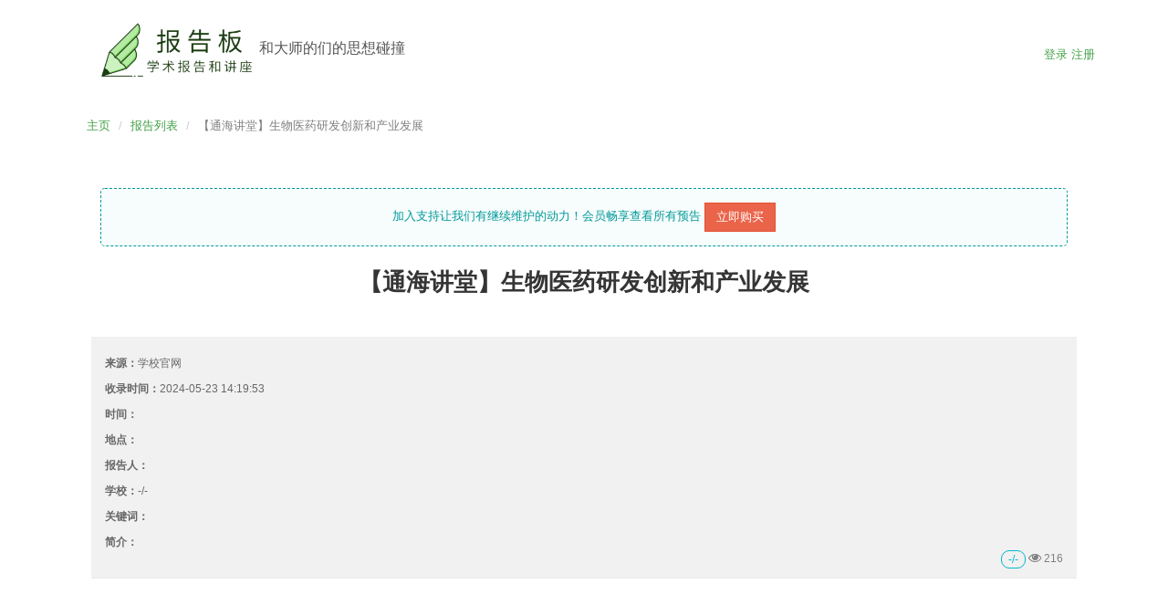

--- FILE ---
content_type: text/html;charset=utf-8
request_url: http://baogaoban.com/index/detail/664526d858a902ca697a4bfa0b32fee2
body_size: 4920
content:
<!DOCTYPE html>
<html lang="en">
<head>
    <meta charset="UTF-8">
    <meta name="viewport" content="width=device-width, initial-scale=1.0">
    <link rel="stylesheet" href="/assets/zui/css/zui.min.css">
    <link rel="stylesheet" href="/assets/zui/css/zui-theme.css">
    <link rel="stylesheet" href="/assets/css/main.css">
    <!-- ZUI Javascript 依赖 jQuery -->
    <script src="/assets/js/jquery.js"></script>
    <!-- ZUI 标准版压缩后的 JavaScript 文件 -->
    <script src="/assets/zui/js/zui.min.js"></script>
    <title>报告板 学术报告和讲座预告</title>
    <meta name="keywords" content="学术报告,学术预告,讲座预告,讲座报告,学术讲座,高校讲座">
    <meta name="description" content="学术报告板是国内顶尖高校学术讲座预告网，在这里可以查看最先的学术讲座和预告信息，覆盖国内985、211高校，覆盖面广，信息及时，为您提供最优价值讲座预告信息。">
    <script>
      var _hmt = _hmt || [];
      (function() {
        var hm = document.createElement("script");
        hm.src = "https://hm.baidu.com/hm.js?7d85f82ac27081f74b1aa555093b9d3d";
        var s = document.getElementsByTagName("script")[0];
        s.parentNode.insertBefore(hm, s);
      })();
    </script>
</head>
<body>
<div class="container-fixed">
    <div class="container tp-header">
        <div class="header-container">
    <a href="/" class="">
        <span><img class="logo" src="/assets/images/logo.jpg" alt="学术报告板"></span>
    </a>
    <span class="sub-title">和大师的们的思想碰撞</span>
    <span class="pull-right right-btn-container">
    
        <span class="btn-link"><a href="/app/user/login">登录</a></span>
        <span class="btn-link"><a href="/app/user/register">注册</a></span>

        </span>

</div>



    </div>
    <div class="container tp-body">
        <ol class="breadcrumb">
    <li><a href="/">主页</a></li>
    <li><a href="/index/items">报告列表</a></li>
    <li class="active">【通海讲堂】生物医药研发创新和产业发展</li>
</ol>
<article class="article">
    <header>
                <div class="not-vip-ad">
            <span>加入支持让我们有继续维护的动力！会员畅享查看所有预告 </span>
            <a href="/app/user_membership/index/subscribe" class="btn btn-danger btn-group-sm">立即购买</a>
        </div>
                <h1 class="text-center">【通海讲堂】生物医药研发创新和产业发展</h1>
        <br>
        <dl class="dl-inline">
            <dt>来源：</dt><dd>学校官网</dd>
            <br>
            <dt>收录时间：</dt><dd>2024-05-23 14:19:53</dd>
            <br>
            <dt>时间：</dt><dd></dd>
            <br>
            <dt>地点：</dt><dd></dd>
            <br>
            <dt>报告人：</dt><dd></dd><br>
            <dt>学校：</dt><dd>-/-</dd><br>
            <dt>关键词：</dt><dd></dd><br>
            <dt>简介：</dt><dd></dd><br>
            <dt></dt>
            <dd class="pull-right">
                <span class="label label-outline label-badge label-info">-/-</span>
                <span class="text-gray"><i class="icon-eye-open"></i> 216</span></dd>
        </dl>
    </header>
<!--    简介-->
    <section class="content" style="white-space: pre-line;">
<!--        &lt;div class=&quot;infobox&quot;&gt;
      &lt;div class=&quot;article&quot; frag=&quot;窗口3&quot; portletmode=&quot;simpleArticleAttri&quot;&gt;
        &lt;p class=&quot;arti_metas&quot;&gt;&lt;/p&gt;

          &lt;div class=&quot;field&quot;&gt;
            &lt;div class=&quot;kzzd1&quot;&gt;报告题目：&lt;span class=&quot;kzzda&quot;&gt;【通海讲堂】生物医药研发创新和产业发展&lt;/span&gt;&lt;/div&gt;
            &lt;div class=&quot;kzzd1&quot;&gt;开始时间：&lt;span class=&quot;kzzda newfield&quot;&gt;&lt;/span&gt;&lt;span class=&quot;kzzda oldfield&quot;&gt;2024-04-16 14:00:00&lt;/span&gt;&lt;/div&gt;
            &lt;div class=&quot;kzzd1&quot;&gt;报告地点：&lt;span class=&quot;kzzdb newfield&quot;&gt;奉贤校区敬贤堂&lt;/span&gt;&lt;span class=&quot;kzzdb oldfield&quot;&gt;&lt;/span&gt;&lt;/div&gt;
            &lt;div class=&quot;kzzd1&quot;&gt;报  告  人：&lt;span class=&quot;kzzdc newfield&quot;&gt;中科院上海药物所 陈凯先 院士&lt;/span&gt;&lt;span class=&quot;kzzdc oldfield&quot;&gt;&lt;/span&gt;&lt;/div&gt;
            &lt;div class=&quot;kzzd1&quot;&gt;主办单位：&lt;span class=&quot;kzzdc newfield&quot;&gt;校办、教务处、学工部​​&lt;/span&gt;&lt;span class=&quot;kzzdc oldfield&quot;&gt;2024-04-16 14:00:00&lt;/span&gt;&lt;/div&gt;
            &lt;div class=&quot;kzzd1&quot;&gt;备注：&lt;span class=&quot;kzzdc newfield&quot;&gt;药学院承办第110期通海讲堂‍&lt;/span&gt;&lt;/div&gt;
            &lt;div class=&quot;kzzd1&quot;&gt;&lt;/div&gt;
          &lt;/div&gt;
        
      &lt;/div&gt;
      &lt;div class=&quot;dz&quot; frag=&quot;窗口4&quot;&gt;
        &lt;div class=&quot;wp_approve&quot; siteartid=&quot;547805&quot;&gt;
&lt;span class=&quot;praise&quot; title=&quot;赞&quot;&gt;
(&lt;span class=&quot;times&quot;&gt;0&lt;/span&gt;)
&lt;/span&gt;&lt;/div&gt;
&lt;script&gt;$(document).ready(function() {$(&#039;.wp_approve&#039;).artApprove({dataURL: &#039;/_web/_cms/folder/api/articleComment/edit0.rst?_p=YXM9NCZ0PTcmZD02NiZwPTMmZj0xNzEmYT0xNzkzODcmbT1TTiZ8Ym5uQ29sdW1uVmlydHVhbE5hbWU9anpiZyY_&#039;, praiseUrl: &#039;/_web/_cms/folder/api/praiseArticle/0.rst?_p=YXM9NCZ0PTcmZD02NiZwPTMmZj0xNzEmYT0xNzkzODcmbT1TTiZ8Ym5uQ29sdW1uVmlydHVhbE5hbWU9anpiZyY_&#039;, stepUrl: &#039;/_web/_cms/folder/api/stepArticle/0.rst?_p=YXM9NCZ0PTcmZD02NiZwPTMmZj0xNzEmYT0xNzkzODcmbT1TTiZ8Ym5uQ29sdW1uVmlydHVhbE5hbWU9anpiZyY_&#039;});});&lt;/script&gt;
      &lt;/div&gt;
      &lt;div class=&quot;baside Zebra_Pin&quot; id=&quot;list_pages&quot;&gt;
        &lt;div class=&quot;con tu_link&quot;&gt;
          &lt;ul class=&quot;news_list&quot;&gt;
            &lt;li class=&quot;news i1&quot; frag=&quot;窗口8&quot; portletmode=&quot;simpleArticleAttri&quot;&gt; &lt;a class=&quot;iconcon i1&quot; href=&quot;javascript:;&quot;&gt; &lt;span class=&quot;icon&quot;&gt;&lt;/span&gt; &lt;span tip=&quot;&quot;&gt;&lt;span class=&quot;WP_VisitCount&quot; url=&quot;/_visitcountdisplay?siteId=4&amp;amp;type=3&amp;amp;articleId=179387&quot;&gt;10&lt;/span&gt;&lt;/span&gt;&lt;/a&gt; &lt;/li&gt;
            &lt;li class=&quot;news i2 wp_approve&quot;&gt; &lt;a class=&quot;iconcon i2 praise&quot; href=&quot;javascript:;&quot;&gt; &lt;span class=&quot;icon &quot;&gt;&lt;/span&gt; &lt;span class=&quot;times&quot;&gt;0&lt;/span&gt; &lt;/a&gt; &lt;/li&gt;
            &lt;li class=&quot;news i3 &quot; frag=&quot;窗口9&quot; portletmode=&quot;simpleArticleAttri&quot;&gt; &lt;a class=&quot;iconcon i3 bshare-more&quot;&gt; &lt;span class=&quot;icon&quot;&gt;&lt;/span&gt; &lt;span&gt;分享&lt;/span&gt; &lt;/a&gt; &lt;span id=&quot;share_list&quot; class=&quot;share-box&quot; data-id=&quot;{栏目ID}&quot; data-title=&quot;{栏目ID}&quot; data-summary=&quot;&quot; data-pic=&quot;&quot; data-url=&quot;/2024/0409/c171a179387/page.htm&quot; style=&quot;display: none;&quot;&gt; &lt;span class=&quot;share-title&quot;&gt;分享到&lt;/span&gt;
              &lt;div id=&quot;bdshare&quot;&gt;
                        &lt;div class=&quot;bdsharebuttonbox&quot;&gt;
                            &lt;a href=&quot;javascript:void(0)&quot; class=&quot;bds_tsina&quot; data-cmd=&quot;tsina&quot; title=&quot;分享到新浪微博&quot; style=&quot; float:left; margin-left:45px !important;&quot;&gt;&lt;/a&gt;&lt;a href=&quot;javascript:void(0)&quot; class=&quot;bds_weixin&quot; data-cmd=&quot;weixin&quot; title=&quot;分享到微信&quot; style=&quot; float: right; margin-right:20px !important;&quot;&gt;&lt;/a&gt;
                        &lt;/div&gt;
                         &lt;script&gt;
window._bd_share_config = {
	&quot;sitePath&quot;: &quot;/_upload/tpl/00/07/7/template7&quot;,		//填写当前模板的路径相对
	&quot;common&quot;: {
		&quot;bdSnsKey&quot;: {},
		&quot;bdText&quot;: &quot;&quot;,
		&quot;bdMini&quot;: &quot;2&quot;,
		&quot;bdComment&quot; : &quot;&quot;,
		&quot;bdDesc&quot;: &quot;&quot;,
		&quot;bdMiniList&quot;: false,
		&quot;bdPic&quot;: &quot;&quot;,
		&quot;bdStyle&quot;: &quot;1&quot;,
		&quot;bdSize&quot;: &quot;24&quot;,
		&quot;bdSign&quot;: &quot;on&quot;,
		&quot;bdUrl&quot; : &quot;&quot;
	},
	&quot;share&quot;: {},
	&quot;slide&quot;: {},
	&quot;image&quot;: {
		&quot;viewList&quot;: [&quot;qzone&quot;, &quot;tsina&quot;, &quot;weixin&quot;, &quot;tqq&quot;, &quot;renren&quot;, &quot;douban&quot;],
		&quot;viewText&quot;: &quot;分享到：&quot;,
		&quot;viewSize&quot;: &quot;24&quot;
	},
	&quot;selectShare&quot;: {
		&quot;bdContainerClass&quot;: null,
		&quot;bdSelectMiniList&quot;: [&quot;qzone&quot;, &quot;tsina&quot;, &quot;weixin&quot;, &quot;tqq&quot;, &quot;renren&quot;, &quot;douban&quot;]
	}
};
with(document) 0[(getElementsByTagName(&#039;head&#039;)[0] || body).appendChild(createElement(&#039;script&#039;)).src = window._bd_share_config.sitePath + &#039;/static/api/js/share.js?v=89860593.js?cdnversion=&#039; + ~(-new Date() / 36e5)];
&lt;/script&gt;
                    &lt;/div&gt;
              &lt;/span&gt; &lt;/li&gt;
          &lt;/ul&gt;
        &lt;/div&gt;
      &lt;/div&gt;
    &lt;/div&gt;-->
        <div class="FadeOutDivFrame">
                            报告题目：【通海讲堂】生物医药研发创新和产业发展
            开始时间：2024-04-16 14:00:00
            报告地点：奉贤校区敬贤堂
            报  告  人：中科院上海药物所 陈凯先 院士
            主办单位：校办、教务处、学工部​​2024-04-16 14:00:00
            备注：药学院承办第110期通海讲堂‍
            
          
        
      
      
        

(0)

$(document).ready(function() {$(&#039;.wp_approve&#039;).artApprove({dataURL: &#039;/_web/_cms/folder/api/articleComment/edit0.rst?_p=YXM9NCZ0PTcmZD02NiZwPTMmZj0xNzEmYT0xNzkzODcmbT1TTiZ8Ym5uQ29sdW1uVmlydHVhbE5hbWU9anpiZyY_&#039;, praiseUrl: &#039;/_web/_cms/folder/api/praiseArticle/0.rst?_p=YXM9NCZ0PTcmZD02NiZwPTMmZj0xNzEmYT0xNzkzODcmbT1TTiZ8Ym5uQ29sdW1uVmlydHVhbE5hbWU9anpiZyY_&#039;, stepUrl: &#039;/_web/_cms/folder/api/stepArticle/0.rst?_p=YXM9NCZ0PTcmZD02NiZwPTMmZj0xNzEmYT0xNzkzODcmbT1TTiZ8Ym5uQ29sdW1uVmlydHVhbE5hbWU9anpiZyY_&#039;});});
      
      
        
          
               10 
               0  
               分享   分享到
              
                        
                            
                        
                         
window._bd_share_config = {
	&quot;sitePath&quot;: &quot;/_upload/tpl/00/07/7/template7&quot;,		//填写当前模板的路径相对
	&quot;common&quot;: {
		&quot;bdSnsKey&quot;: {},
		&quot;bdText&quot;: &quot;&quot;,
		&quot;bdMini&quot;: &quot;2&quot;,
		&quot;bdComment&quot; : &quot;&quot;,
		&quot;bdDesc&quot;: &quot;&quot;,
		&quot;bdMiniList&quot;: false,
		&quot;bdPic&quot;: &quot;&quot;,
		&quot;bdStyle&quot;: &quot;1&quot;,
		&quot;bdSize&quot;: &quot;24&quot;,
		&quot;bdSign&quot;: &quot;on&quot;,
		&quot;bdUrl&quot; : &quot;&quot;
	},
	&quot;share&quot;: {},
	&quot;slide&quot;: {},
	&quot;image&quot;: {
		&quot;viewList&quot;: [&quot;qzone&quot;, &quot;tsina&quot;, &quot;weixin&quot;, &quot;tqq&quot;, &quot;renren&quot;, &quot;douban&quot;],
		&quot;viewText&quot;: &quot;分享到：&quot;,
		&quot;viewSize&quot;: &quot;24&quot;
	},
	&quot;selectShare&quot;: {
		&quot;bdContainerClass&quot;: null,
		&quot;bdSelectMiniList&quot;: [&quot;qzone&quot;, &quot;tsina&quot;, &quot;weixin&quot;, &quot;tqq&quot;, &quot;renren&quot;, &quot;douban&quot;]
	}
};
with(document) 0[(getElementsByTagName(&#039;head&#039;)[0] || body).appendChild(createElement(&#039;script&#039;)).src = window._bd_share_config.sitePath + &#039;/static/api/js/share.js?v=89860593.js?cdnversion=&#039; + ~(-new Date() / 36e5)];
                    </div>
            </section>

    <footer>
        <p class="pull-right"><a href="/index/items">更多讲座报告</a></p>

        <div class="detail-notice">
            <span class="btn btn-primary"><i class="icon icon-inbox"></i> 邮件提醒</span>
            <span class="btn btn-primary"><i class="icon icon-mobile"></i> 短信提醒</span>
        </div>
        <p class="text-important">本文节选自学校官网，仅提供聚合查看，所有立场、观点等不代表本站立场。</p>
        <ul class="pager pager-justify">
<!--            <li class="btn btn-link"><a target="_blank" href="https://zh.wikipedia.org/wiki/Category:HTML"><i class="icon-arrow-left"></i> 上一篇</a></li>-->
<!--            <li class="next btn-link disabled"><a target="_blank" href="https://zh.wikipedia.org/wiki/Category:W3C%E6%A0%87%E5%87%86">下一篇 <i class="icon-arrow-right"></i></a></li>-->
        </ul>
    </footer>
</article>
<style>
    .not-vip-ad{
        margin: 10px;
        padding: 15px;
        text-align: center;
        background-color: rgba(0, 153, 153, 0.03);
        border: 1px dashed #009999;
        border-radius: 5px;
        /*color: #f9f9f9;*/
        color: #009999;
    }
    .FadeOutFrame {
        /*width: 320px;*/
        /*height: 180px;*/
        background-color: #009999;
        border: 1px dashed #009999;
        opacity: 1;
    }
    .FadeOutFrame.fadeout{
        -webkit-transition: all 2.5s;
        -moz-transition: all 2.5s;
        -ms-transition: all 2.5s;
        -o-transition: all 2.5s;
        transition: all 2.5s;
        opacity: 0;
    }
    .dl-inline dt{
        margin-top: 10px;
    }
</style>


    </div>
    <div class="container tp-footer">
        
        <div class="modal fade" id="contactMeModal">
            <div class="modal-dialog">
                <div class="modal-content">
                    <div class="modal-header">
                        <button type="button" class="close" data-dismiss="modal"><span aria-hidden="true">×</span><span class="sr-only">关闭</span></button>
                        <h4 class="modal-title">请添加微信沟通</h4>
                    </div>
                    <div class="modal-body">
                        <p>① 本网站为公益性网站，赞助用户可无限访问，游客每天5篇浏览量，数据来源于公开数据。</p>
                        <p>② 提供IT咨询服务，如果有需求可微信联系。</p>
                        <p class="text-center"><img src="/assets/images/wechat.png" width="200" height="200"></p>
                    </div>
                    <div class="modal-footer">
                    </div>
                </div>
            </div>
        </div>


        <div class="">
            <div class="pull-left">
                <span class="btn btn-link" data-toggle="modal" data-target="#contactMeModal">问题建议</span>
                <span class="btn btn-link" data-toggle="modal" data-target="#contactMeModal">合作交流</span>
                <span class="text-gray">&copy; Copyright 2023 BY </span><a href="http://www.baogaoban.com/">报告板</a>

            </div>
            <div class="pull-right">
                <span>bilibili官方号<a class="btn btn-link" target="_blank" href="https://space.bilibili.com/600331470">学术报告和讲座</a></span>
                <span class="wechat-mp">
                    <span>微信公众号</span>
                    <img src="/assets/images/wechat-mp.png">
                </span>
            </div>
        </div>
        <div class="text-center">
            <a href="https://beian.miit.gov.cn/" target="_blank">鲁ICP备19020595号-1</a>
            <br>
            <br>
        </div>
            </div>
</div>
</body>
</html>


--- FILE ---
content_type: text/css
request_url: http://baogaoban.com/assets/zui/css/zui-theme.css
body_size: 5249
content:
/*!
 * ZUI user custom theme for - v1.10.0 - 2023-10-20
 * http://openzui.com
 * GitHub: https://github.com/easysoft/zui.git 
 * Copyright (c) 2023 cnezsoft.com; Licensed MIT
 */

a {
  color: #43a047;
}
a:hover,
a:focus {
  color: #2c6a2f;
}
.btn {
  border-radius: 0;
  color: #353535;
  background-color: #f2f2f2;
  border-color: #bfbfbf;
}
.btn:hover,
.btn:focus,
.btn:active,
.btn.active,
.open .dropdown-toggle.btn {
  color: #353535;
  background-color: #dedede;
  border-color: #a1a1a1;
  box-shadow: 0 2px 1px rgba(0, 0, 0, 0.1);
}
.btn:active,
.btn.active,
.open .dropdown-toggle.btn {
  background-image: none;
  background-color: #cccccc;
  border-color: #a6a6a6;
  box-shadow: inset 0 4px 6px rgba(0, 0, 0, 0.15);
}
.btn.disabled,
.btn[disabled],
fieldset[disabled] .btn,
.btn.disabled:hover,
.btn[disabled]:hover,
fieldset[disabled] .btn:hover,
.btn.disabled:focus,
.btn[disabled]:focus,
fieldset[disabled] .btn:focus,
.btn.disabled:active,
.btn[disabled]:active,
fieldset[disabled] .btn:active,
.btn.disabled.active,
.btn[disabled].active,
fieldset[disabled] .btn.active {
  background-color: #f2f2f2;
  border-color: #bfbfbf;
}
.btn:hover,
.btn:focus,
.btn:active,
.btn.active,
.open .dropdown-toggle.btn {
  color: #353535;
  background-color: #dedede;
  border-color: #a1a1a1;
  box-shadow: 0 2px 1px rgba(0, 0, 0, 0.1);
}
.btn:active,
.btn.active,
.open .dropdown-toggle.btn {
  background-image: none;
  background-color: #cccccc;
  border-color: #a6a6a6;
  box-shadow: inset 0 4px 6px rgba(0, 0, 0, 0.15);
}
.btn.disabled,
.btn[disabled],
fieldset[disabled] .btn,
.btn.disabled:hover,
.btn[disabled]:hover,
fieldset[disabled] .btn:hover,
.btn.disabled:focus,
.btn[disabled]:focus,
fieldset[disabled] .btn:focus,
.btn.disabled:active,
.btn[disabled]:active,
fieldset[disabled] .btn:active,
.btn.disabled.active,
.btn[disabled].active,
fieldset[disabled] .btn.active {
  background-color: #f2f2f2;
  border-color: #bfbfbf;
}
.btn-primary {
  color: #fff;
  background-color: #4caf50;
  border-color: #449d48;
}
.btn-primary:hover,
.btn-primary:focus,
.btn-primary:active,
.btn-primary.active,
.open .dropdown-toggle.btn-primary {
  color: #fff;
  background-color: #409343;
  border-color: #327334;
  box-shadow: 0 2px 1px rgba(0, 0, 0, 0.1);
}
.btn-primary:active,
.btn-primary.active,
.open .dropdown-toggle.btn-primary {
  background-image: none;
  background-color: #357a38;
  border-color: #357a38;
  box-shadow: inset 0 4px 6px rgba(0, 0, 0, 0.15);
}
.btn-primary.disabled,
.btn-primary[disabled],
fieldset[disabled] .btn-primary,
.btn-primary.disabled:hover,
.btn-primary[disabled]:hover,
fieldset[disabled] .btn-primary:hover,
.btn-primary.disabled:focus,
.btn-primary[disabled]:focus,
fieldset[disabled] .btn-primary:focus,
.btn-primary.disabled:active,
.btn-primary[disabled]:active,
fieldset[disabled] .btn-primary:active,
.btn-primary.disabled.active,
.btn-primary[disabled].active,
fieldset[disabled] .btn-primary.active {
  background-color: #4caf50;
  border-color: #449d48;
}
.btn-primary:hover,
.btn-primary:focus,
.btn-primary:active,
.btn-primary.active,
.open .dropdown-toggle.btn-primary {
  color: #fff;
  background-color: #409343;
  border-color: #327334;
  box-shadow: 0 2px 1px rgba(0, 0, 0, 0.1);
}
.btn-primary:active,
.btn-primary.active,
.open .dropdown-toggle.btn-primary {
  background-image: none;
  background-color: #357a38;
  border-color: #357a38;
  box-shadow: inset 0 4px 6px rgba(0, 0, 0, 0.15);
}
.btn-primary.disabled,
.btn-primary[disabled],
fieldset[disabled] .btn-primary,
.btn-primary.disabled:hover,
.btn-primary[disabled]:hover,
fieldset[disabled] .btn-primary:hover,
.btn-primary.disabled:focus,
.btn-primary[disabled]:focus,
fieldset[disabled] .btn-primary:focus,
.btn-primary.disabled:active,
.btn-primary[disabled]:active,
fieldset[disabled] .btn-primary:active,
.btn-primary.disabled.active,
.btn-primary[disabled].active,
fieldset[disabled] .btn-primary.active {
  background-color: #4caf50;
  border-color: #449d48;
}
.btn-warning {
  color: #fff;
  background-color: #f1a325;
  border-color: #ed980f;
}
.btn-warning:hover,
.btn-warning:focus,
.btn-warning:active,
.btn-warning.active,
.open .dropdown-toggle.btn-warning {
  color: #fff;
  background-color: #df8f0e;
  border-color: #b4730c;
  box-shadow: 0 2px 1px rgba(0, 0, 0, 0.1);
}
.btn-warning:active,
.btn-warning.active,
.open .dropdown-toggle.btn-warning {
  background-image: none;
  background-color: #bd7a0c;
  border-color: #bd7a0c;
  box-shadow: inset 0 4px 6px rgba(0, 0, 0, 0.15);
}
.btn-warning.disabled,
.btn-warning[disabled],
fieldset[disabled] .btn-warning,
.btn-warning.disabled:hover,
.btn-warning[disabled]:hover,
fieldset[disabled] .btn-warning:hover,
.btn-warning.disabled:focus,
.btn-warning[disabled]:focus,
fieldset[disabled] .btn-warning:focus,
.btn-warning.disabled:active,
.btn-warning[disabled]:active,
fieldset[disabled] .btn-warning:active,
.btn-warning.disabled.active,
.btn-warning[disabled].active,
fieldset[disabled] .btn-warning.active {
  background-color: #f1a325;
  border-color: #ed980f;
}
.btn-warning:hover,
.btn-warning:focus,
.btn-warning:active,
.btn-warning.active,
.open .dropdown-toggle.btn-warning {
  color: #fff;
  background-color: #df8f0e;
  border-color: #b4730c;
  box-shadow: 0 2px 1px rgba(0, 0, 0, 0.1);
}
.btn-warning:active,
.btn-warning.active,
.open .dropdown-toggle.btn-warning {
  background-image: none;
  background-color: #bd7a0c;
  border-color: #bd7a0c;
  box-shadow: inset 0 4px 6px rgba(0, 0, 0, 0.15);
}
.btn-warning.disabled,
.btn-warning[disabled],
fieldset[disabled] .btn-warning,
.btn-warning.disabled:hover,
.btn-warning[disabled]:hover,
fieldset[disabled] .btn-warning:hover,
.btn-warning.disabled:focus,
.btn-warning[disabled]:focus,
fieldset[disabled] .btn-warning:focus,
.btn-warning.disabled:active,
.btn-warning[disabled]:active,
fieldset[disabled] .btn-warning:active,
.btn-warning.disabled.active,
.btn-warning[disabled].active,
fieldset[disabled] .btn-warning.active {
  background-color: #f1a325;
  border-color: #ed980f;
}
.btn-danger {
  color: #fff;
  background-color: #ea644a;
  border-color: #e75033;
}
.btn-danger:hover,
.btn-danger:focus,
.btn-danger:active,
.btn-danger.active,
.open .dropdown-toggle.btn-danger {
  color: #fff;
  background-color: #e64525;
  border-color: #c63317;
  box-shadow: 0 2px 1px rgba(0, 0, 0, 0.1);
}
.btn-danger:active,
.btn-danger.active,
.open .dropdown-toggle.btn-danger {
  background-image: none;
  background-color: #cf3618;
  border-color: #cf3618;
  box-shadow: inset 0 4px 6px rgba(0, 0, 0, 0.15);
}
.btn-danger.disabled,
.btn-danger[disabled],
fieldset[disabled] .btn-danger,
.btn-danger.disabled:hover,
.btn-danger[disabled]:hover,
fieldset[disabled] .btn-danger:hover,
.btn-danger.disabled:focus,
.btn-danger[disabled]:focus,
fieldset[disabled] .btn-danger:focus,
.btn-danger.disabled:active,
.btn-danger[disabled]:active,
fieldset[disabled] .btn-danger:active,
.btn-danger.disabled.active,
.btn-danger[disabled].active,
fieldset[disabled] .btn-danger.active {
  background-color: #ea644a;
  border-color: #e75033;
}
.btn-danger:hover,
.btn-danger:focus,
.btn-danger:active,
.btn-danger.active,
.open .dropdown-toggle.btn-danger {
  color: #fff;
  background-color: #e64525;
  border-color: #c63317;
  box-shadow: 0 2px 1px rgba(0, 0, 0, 0.1);
}
.btn-danger:active,
.btn-danger.active,
.open .dropdown-toggle.btn-danger {
  background-image: none;
  background-color: #cf3618;
  border-color: #cf3618;
  box-shadow: inset 0 4px 6px rgba(0, 0, 0, 0.15);
}
.btn-danger.disabled,
.btn-danger[disabled],
fieldset[disabled] .btn-danger,
.btn-danger.disabled:hover,
.btn-danger[disabled]:hover,
fieldset[disabled] .btn-danger:hover,
.btn-danger.disabled:focus,
.btn-danger[disabled]:focus,
fieldset[disabled] .btn-danger:focus,
.btn-danger.disabled:active,
.btn-danger[disabled]:active,
fieldset[disabled] .btn-danger:active,
.btn-danger.disabled.active,
.btn-danger[disabled].active,
fieldset[disabled] .btn-danger.active {
  background-color: #ea644a;
  border-color: #e75033;
}
.btn-success {
  color: #fff;
  background-color: #38b03f;
  border-color: #329d38;
}
.btn-success:hover,
.btn-success:focus,
.btn-success:active,
.btn-success.active,
.open .dropdown-toggle.btn-success {
  color: #fff;
  background-color: #2e9134;
  border-color: #236e27;
  box-shadow: 0 2px 1px rgba(0, 0, 0, 0.1);
}
.btn-success:active,
.btn-success.active,
.open .dropdown-toggle.btn-success {
  background-image: none;
  background-color: #26762a;
  border-color: #26762a;
  box-shadow: inset 0 4px 6px rgba(0, 0, 0, 0.15);
}
.btn-success.disabled,
.btn-success[disabled],
fieldset[disabled] .btn-success,
.btn-success.disabled:hover,
.btn-success[disabled]:hover,
fieldset[disabled] .btn-success:hover,
.btn-success.disabled:focus,
.btn-success[disabled]:focus,
fieldset[disabled] .btn-success:focus,
.btn-success.disabled:active,
.btn-success[disabled]:active,
fieldset[disabled] .btn-success:active,
.btn-success.disabled.active,
.btn-success[disabled].active,
fieldset[disabled] .btn-success.active {
  background-color: #38b03f;
  border-color: #329d38;
}
.btn-success:hover,
.btn-success:focus,
.btn-success:active,
.btn-success.active,
.open .dropdown-toggle.btn-success {
  color: #fff;
  background-color: #2e9134;
  border-color: #236e27;
  box-shadow: 0 2px 1px rgba(0, 0, 0, 0.1);
}
.btn-success:active,
.btn-success.active,
.open .dropdown-toggle.btn-success {
  background-image: none;
  background-color: #26762a;
  border-color: #26762a;
  box-shadow: inset 0 4px 6px rgba(0, 0, 0, 0.15);
}
.btn-success.disabled,
.btn-success[disabled],
fieldset[disabled] .btn-success,
.btn-success.disabled:hover,
.btn-success[disabled]:hover,
fieldset[disabled] .btn-success:hover,
.btn-success.disabled:focus,
.btn-success[disabled]:focus,
fieldset[disabled] .btn-success:focus,
.btn-success.disabled:active,
.btn-success[disabled]:active,
fieldset[disabled] .btn-success:active,
.btn-success.disabled.active,
.btn-success[disabled].active,
fieldset[disabled] .btn-success.active {
  background-color: #38b03f;
  border-color: #329d38;
}
.btn-info {
  color: #fff;
  background-color: #03b8cf;
  border-color: #03a2b6;
}
.btn-info:hover,
.btn-info:focus,
.btn-info:active,
.btn-info.active,
.open .dropdown-toggle.btn-info {
  color: #fff;
  background-color: #0294a7;
  border-color: #026c7a;
  box-shadow: 0 2px 1px rgba(0, 0, 0, 0.1);
}
.btn-info:active,
.btn-info.active,
.open .dropdown-toggle.btn-info {
  background-image: none;
  background-color: #027584;
  border-color: #027584;
  box-shadow: inset 0 4px 6px rgba(0, 0, 0, 0.15);
}
.btn-info.disabled,
.btn-info[disabled],
fieldset[disabled] .btn-info,
.btn-info.disabled:hover,
.btn-info[disabled]:hover,
fieldset[disabled] .btn-info:hover,
.btn-info.disabled:focus,
.btn-info[disabled]:focus,
fieldset[disabled] .btn-info:focus,
.btn-info.disabled:active,
.btn-info[disabled]:active,
fieldset[disabled] .btn-info:active,
.btn-info.disabled.active,
.btn-info[disabled].active,
fieldset[disabled] .btn-info.active {
  background-color: #03b8cf;
  border-color: #03a2b6;
}
.btn-info:hover,
.btn-info:focus,
.btn-info:active,
.btn-info.active,
.open .dropdown-toggle.btn-info {
  color: #fff;
  background-color: #0294a7;
  border-color: #026c7a;
  box-shadow: 0 2px 1px rgba(0, 0, 0, 0.1);
}
.btn-info:active,
.btn-info.active,
.open .dropdown-toggle.btn-info {
  background-image: none;
  background-color: #027584;
  border-color: #027584;
  box-shadow: inset 0 4px 6px rgba(0, 0, 0, 0.15);
}
.btn-info.disabled,
.btn-info[disabled],
fieldset[disabled] .btn-info,
.btn-info.disabled:hover,
.btn-info[disabled]:hover,
fieldset[disabled] .btn-info:hover,
.btn-info.disabled:focus,
.btn-info[disabled]:focus,
fieldset[disabled] .btn-info:focus,
.btn-info.disabled:active,
.btn-info[disabled]:active,
fieldset[disabled] .btn-info:active,
.btn-info.disabled.active,
.btn-info[disabled].active,
fieldset[disabled] .btn-info.active {
  background-color: #03b8cf;
  border-color: #03a2b6;
}
.btn-link {
  color: #43a047;
  background-color: transparent;
}
.btn-link,
.btn-link:active,
.btn-link[disabled],
fieldset[disabled] .btn-link,
.btn-link:hover,
.btn-link:focus {
  border-color: transparent;
  box-shadow: none;
}
.btn-link:hover,
.btn-link:focus {
  color: #2c6a2f;
}
.btn-link[disabled]:hover,
fieldset[disabled] .btn-link:hover,
.btn-link[disabled]:focus,
fieldset[disabled] .btn-link:focus {
  color: #dddddd;
}
.popover,
.tooltip-inner {
  border-radius: 0;
}
.label {
  border-radius: 0;
}
.label-badge {
  border-radius: 9px;
}
.label-dot {
  border-radius: 5px;
}
.label-primary {
  background-color: #4caf50;
}
.label-primary[href]:hover,
.label-primary[href]:focus {
  color: #fff;
  background-color: #3d8b40;
}
.label-primary.label-outline {
  background: none;
  border: 1px solid #4caf50;
  color: #4caf50;
}
.label-primary[href]:hover,
.label-primary[href]:focus {
  background-color: #3d8b40;
}
.label-success {
  background-color: #38b03f;
}
.label-success[href]:hover,
.label-success[href]:focus {
  color: #fff;
  background-color: #2c8931;
}
.label-success.label-outline {
  background: none;
  border: 1px solid #38b03f;
  color: #38b03f;
}
.label-success[href]:hover,
.label-success[href]:focus {
  background-color: #2c8931;
}
.label-info {
  background-color: #03b8cf;
}
.label-info[href]:hover,
.label-info[href]:focus {
  color: #fff;
  background-color: #028b9d;
}
.label-info.label-outline {
  background: none;
  border: 1px solid #03b8cf;
  color: #03b8cf;
}
.label-info[href]:hover,
.label-info[href]:focus {
  background-color: #028b9d;
}
.label-warning {
  background-color: #f1a325;
}
.label-warning[href]:hover,
.label-warning[href]:focus {
  color: #fff;
  background-color: #d5890e;
}
.label-warning.label-outline {
  background: none;
  border: 1px solid #f1a325;
  color: #f1a325;
}
.label-warning[href]:hover,
.label-warning[href]:focus {
  background-color: #d5890e;
}
.label-danger {
  background-color: #ea644a;
}
.label-danger[href]:hover,
.label-danger[href]:focus {
  color: #fff;
  background-color: #e53d1c;
}
.label-danger.label-outline {
  background: none;
  border: 1px solid #ea644a;
  color: #ea644a;
}
.label-danger[href]:hover,
.label-danger[href]:focus {
  background-color: #e53d1c;
}
.btn-primary .label-badge,
.btn-primary .label-dot {
  background-color: #92cf94;
}
.text-primary {
  color: #4caf50;
}
.text-primary:hover {
  color: #3d8b40;
}
.text-warning {
  color: #f1a325;
}
.text-warning:hover {
  color: #d5890e;
}
.text-danger {
  color: #ea644a;
}
.text-danger:hover {
  color: #e53d1c;
}
.text-success {
  color: #38b03f;
}
.text-success:hover {
  color: #2c8931;
}
.text-info {
  color: #03b8cf;
}
.text-info:hover {
  color: #028b9d;
}
.text-important {
  color: #bd7b46;
}
.text-important:hover {
  color: #996337;
}
.text-special {
  color: #8666b8;
}
.text-special:hover {
  color: #6c4aa1;
}
.text-muted a:hover,
.text-muted a:active {
  color: #43a047;
}
.text-link:hover,
.text-link:active {
  color: #43a047;
}
.bg-primary {
  background-color: #4caf50;
}
a.bg-primary:hover {
  background-color: #3d8b40;
}
.hl-primary {
  background-color: #e8f5e9;
}
a.hl-primary:hover {
  background-color: #c4e6c7;
}
.progress {
  background-color: #e5e5e5;
  border-radius: 0;
}
.progress-bar {
  color: #fff;
  background-color: #4caf50;
  border-radius: 0;
}
.form-control {
  border-radius: 0;
}
.form-control:focus,
.form-control.focus {
  border-color: #43a047;
  outline: 0;
  box-shadow: inset 0 1px 1px rgba(0, 0, 0, 0.075), 0 0 8px rgba(67, 160, 71, 0.6);
}
.form-control:focus {
  border-color: #43a047;
  box-shadow: inset 0 1px 1px rgba(0, 0, 0, 0.075), 0 0 8px rgba(67, 160, 71, 0.6);
}
.form-condensed .form-control,
.form-condensed .btn {
  border-radius: 0;
}
.switch > input:checked + label:before {
  background-color: #4caf50;
  border-color: #4caf50;
}
.switch input:focus + label {
  color: #4caf50;
}
.switch input:focus + label:before {
  border-color: #4caf50;
  box-shadow: inset 0 1px 1px rgba(0, 0, 0, 0.075), 0 0 8px #4caf50;
}
.checkbox-primary > label:after,
.radio-primary > label:after {
  border: 1px solid #808080;
  background: #fff;
}
.checkbox-primary > input:checked + label:after,
.radio-primary > input:checked + label:after,
.checkbox-primary.checked > label:after,
.radio-primary.checked > label:after {
  border-color: #4caf50;
  background-color: #4caf50;
}
.checkbox-primary > input:checked + label:before,
.radio-primary > input:checked + label:before,
.checkbox-primary.checked > label:before,
.radio-primary.checked > label:before {
  color: white;
}
.checkbox-primary.focus > label:after,
.radio-primary.focus > label:after,
.checkbox-primary > input:focus + label:after,
.radio-primary > input:focus + label:after {
  box-shadow: 0 0 8px #4caf50;
  border-color: #4caf50;
}
.checkbox-primary.disabled > label:after,
.radio-primary.disabled > label:after,
.checkbox-primary input:disabled + label:after,
.radio-primary input:disabled + label:after {
  background-color: #e5e5e5;
  border-color: #bbb;
}
.checkbox-primary.checked.disabled > label:after,
.radio-primary.checked.disabled > label:after,
.checkbox-primary input:disabled:checked + label:after,
.radio-primary input:disabled:checked + label:after {
  background-color: #bbb;
}
.radio-primary > input:checked + label:after,
.radio-primary.checked > label:after {
  border-color: #4caf50;
  background-color: #fff;
}
.radio-primary > input:checked + label:before,
.radio-primary.checked > label:before {
  background-color: #4caf50;
}
.radio-primary.checked.disabled > label:after,
.radio-primary input:disabled:checked + label:after {
  background-color: #fff;
  border-color: #bbb;
}
.radio-primary.checked.disabled > label:before,
.radio-primary input:disabled:checked + label:before {
  background-color: #bbb;
}
.form-control:focus + .input-control-label-left {
  color: #43a047;
}
.btn-group-vertical > .btn:not(:first-child):not(:last-child) {
  border-radius: 0;
}
.btn-group-vertical > .btn:first-child:not(:last-child):not(.dropdown-toggle) {
  border-top-right-radius: 0;
  border-bottom-right-radius: 0;
  border-bottom-left-radius: 0;
}
.btn-group-vertical > .btn:last-child:not(:first-child) {
  border-bottom-left-radius: 0;
  border-top-right-radius: 0;
  border-top-left-radius: 0;
}
.btn-group-vertical > .btn-group:not(:first-child):not(:last-child) > .btn {
  border-radius: 0;
}
.btn-group-vertical > .btn-group:first-child > .btn:last-child,
.btn-group-vertical > .btn-group:first-child > .dropdown-toggle {
  border-bottom-right-radius: 0;
  border-bottom-left-radius: 0;
}
.btn-group-vertical > .btn-group:last-child > .btn:first-child {
  border-top-right-radius: 0;
  border-top-left-radius: 0;
}
.input-group-addon {
  background-color: #e5e5e5;
}
.input-group-addon:not(:first-child):not(:last-child),
.input-group-btn:not(:first-child):not(:last-child),
.input-group .form-control:not(:first-child):not(:last-child) {
  border-radius: 0;
}
.input-group-addon {
  border-radius: 0;
}
.input-group-btn.fix-border > .btn {
  border-radius: 0;
}
.input-group .form-control:first-child,
.input-group-addon:first-child,
.input-group-btn:first-child > .btn,
.input-group-btn:first-child > .btn-group > .btn,
.input-group-btn:first-child > .dropdown-toggle,
.input-group-btn:last-child > .btn:not(:last-child):not(.dropdown-toggle),
.input-group-btn:last-child > .btn-group:not(:last-child) > .btn {
  border-bottom-right-radius: 0;
  border-top-right-radius: 0;
}
.input-group .form-control:last-child,
.input-group-addon:last-child,
.input-group-btn:last-child > .btn,
.input-group-btn:last-child > .btn-group > .btn,
.input-group-btn:last-child > .dropdown-toggle,
.input-group-btn:first-child > .btn:not(:first-child),
.input-group-btn:first-child > .btn-group:not(:first-child) > .btn {
  border-bottom-left-radius: 0;
  border-top-left-radius: 0;
}
.list-group-item {
  background-color: #fff;
  border: 1px solid #dddddd;
}
.list-group-item:first-child {
  border-top-right-radius: 0;
  border-top-left-radius: 0;
}
.list-group-item:last-child {
  margin-bottom: 0;
  border-bottom-right-radius: 0;
  border-bottom-left-radius: 0;
}
a.list-group-item {
  color: #555;
}
a.list-group-item .list-group-item-heading {
  color: #333;
}
a.list-group-item:hover,
a.list-group-item:focus {
  text-decoration: none;
  background-color: #e8f5e9;
  color: #353535;
}
.list-group-item.active,
.list-group-item.active:hover,
.list-group-item.active:focus {
  background-color: #4caf50;
  border-color: #4caf50;
  color: #fff;
}
.list-group-item.active .list-group-item-heading,
.list-group-item.active:hover .list-group-item-heading,
.list-group-item.active:focus .list-group-item-heading {
  color: inherit;
}
.list-group-item.active .list-group-item-text,
.list-group-item.active:hover .list-group-item-text,
.list-group-item.active:focus .list-group-item-text {
  color: #e6e6e6;
}
.list-group-item-heading {
  color: #333333;
}
.navbar-toggle {
  border-radius: 0;
}
@media (min-width: 768px) {
  .navbar {
    border-radius: 0;
  }
}
.navbar-inverse {
  background-color: #43a047;
  border-color: #347c37;
}
.navbar-inverse .navbar-nav > li.nav-heading {
  background-color: #3b8e3f;
}
.navbar-inverse .navbar-nav > li > a:hover,
.navbar-inverse .navbar-nav > li > a:focus {
  background-color: #4db552;
}
.navbar-inverse .navbar-nav > .active > a,
.navbar-inverse .navbar-nav > .active > a:hover,
.navbar-inverse .navbar-nav > .active > a:focus {
  background-color: #5bbb60;
}
.navbar-inverse .navbar-toggle {
  border-color: #5bbb60;
}
.navbar-inverse .navbar-toggle:hover,
.navbar-inverse .navbar-toggle:focus {
  background-color: #3b8e3f;
}
.navbar-inverse .navbar-collapse,
.navbar-inverse .navbar-form {
  border-color: #38873c;
}
.navbar-inverse .navbar-nav > .open > a,
.navbar-inverse .navbar-nav > .open > a:hover,
.navbar-inverse .navbar-nav > .open > a:focus {
  background-color: #5bbb60;
}
@media (max-width: 767px) {
  .navbar-inverse .navbar-nav .open .dropdown-menu > .dropdown-header {
    border-color: #347c37;
  }
  .navbar-inverse .navbar-nav .open .dropdown-menu > li > a:hover,
  .navbar-inverse .navbar-nav .open .dropdown-menu > li > a:focus {
    background-color: #4db552;
  }
  .navbar-inverse .navbar-nav .open .dropdown-menu > .active > a,
  .navbar-inverse .navbar-nav .open .dropdown-menu > .active > a:hover,
  .navbar-inverse .navbar-nav .open .dropdown-menu > .active > a:focus {
    background-color: #5bbb60;
  }
}
.navbar-fixed-left.navbar-inverse .navbar-header,
.navbar-fixed-left.navbar-inverse .navbar-nav {
  border-bottom: 1px solid #5bbb60;
  box-shadow: inset 0 -1px 0 #347c37;
}
.navbar-fixed-left.navbar-inverse.navbar-collapsed .navbar-nav > li.nav-heading:hover {
  color: #eaeaea;
  background-color: #37833a;
}
.nav > li > a:hover,
.nav > li > a:focus {
  color: #2c6a2f;
}
.nav .open > a,
.nav .open > a:hover,
.nav .open > a:focus {
  border-color: #43a047;
}
.nav-pills > li.active > a,
.nav-pills > li.active > a:hover,
.nav-pills > li.active > a:focus {
  background-color: #4caf50;
}
.nav-primary > li:first-child > a {
  border-bottom-left-radius: 0;
  border-top-left-radius: 0;
}
.nav-primary > li:last-child > a {
  border-bottom-right-radius: 0;
  border-top-right-radius: 0;
}
.nav-primary > li > a {
  border: 1px solid #dddddd;
}
.nav-primary > li.active > a,
.nav-primary > li.active > a:hover,
.nav-primary > li.active > a:focus {
  background-color: #4caf50;
  border-color: #4caf50;
  color: #fff;
}
.nav-secondary > li.active > a,
.nav-secondary > li.active > a:hover,
.nav-secondary > li.active > a:focus {
  color: #4caf50;
  border-bottom-color: #4caf50;
}
.nav-stacked.nav-primary > li,
.nav-stacked.nav-primary > li > a {
  border-bottom-right-radius: 0;
  border-bottom-left-radius: 0;
}
.nav-stacked.nav-primary > li:first-child > a,
.nav-stacked.nav-primary > li:first-child.nav-heading {
  border-top-right-radius: 0;
  border-top-left-radius: 0;
}
.nav-stacked.nav-primary > li:last-child > a {
  border-top-right-radius: 0;
  border-top-left-radius: 0;
  border-bottom-right-radius: 0;
  border-bottom-left-radius: 0;
}
.nav-stacked.nav-primary > li.nav-heading {
  border: 1px solid #dddddd;
  background-color: #f1f1f1;
}
.nav-stacked.nav-secondary > li > a {
  border-bottom-right-radius: 0;
  border-top-right-radius: 0;
  box-shadow: inset 2px 0 0 #f5f5f5;
}
.nav-stacked.nav-secondary > li > a:hover {
  box-shadow: inset 2px 0 0 #e5e5e5;
}
.nav-stacked.nav-secondary > li.active > a,
.nav-stacked.nav-secondary > li.active > a:hover,
.nav-stacked.nav-secondary > li.active > a:focus {
  background-color: #f5f5f5;
  box-shadow: inset 2px 0 0 #4caf50;
}
.nav-stacked.nav-secondary > li.nav-heading {
  border-bottom: 1px solid #dddddd;
}
.nav-tabs > li > a {
  border-radius: 0 0 0 0;
}
.pager {
  border-radius: 0;
}
.pager > li > a,
.pager > li > span {
  background-color: #fff;
  border: 1px solid #dddddd;
}
.pager > li:first-child > a,
.pager > li:first-child > span {
  border-bottom-left-radius: 0;
  border-top-left-radius: 0;
}
.pager > li:last-child > a,
.pager > li:last-child > span {
  border-bottom-right-radius: 0;
  border-top-right-radius: 0;
}
.pager > li > a:hover,
.pager > li > span:hover,
.pager > li > a:focus,
.pager > li > span:focus {
  background-color: #e5e5e5;
}
.pager > li.active > a,
.pager > li.active > span,
.pager > li.active > a:hover,
.pager > li.active > span:hover {
  color: #fff;
  background-color: #4caf50;
  border-color: #4caf50;
}
.pager > li.disabled > span,
.pager > li.disabled > span:hover,
.pager > li.disabled > span:focus,
.pager > li.disabled > a,
.pager > li.disabled > a:hover,
.pager > li.disabled > a:focus {
  color: #dddddd;
  background-color: #fff;
  border-color: #dddddd;
}
.panel {
  border-radius: 0;
}
.panel > .panel-heading {
  background-image: none;
  border-top-left-radius: 0;
  border-top-right-radius: 0;
}
.panel-group .panel {
  border-radius: 0;
}
.dashboard .panel {
  box-shadow: none;
}
.panel-primary {
  border-color: #4caf50;
}
.panel-primary > .panel-heading {
  color: #fff;
  background-color: #4caf50;
  border-color: #4caf50;
}
.panel-primary > .panel-heading + .panel-collapse .panel-body {
  border-top-color: #4caf50;
}
.panel-primary > .panel-footer + .panel-collapse .panel-body {
  border-bottom-color: #4caf50;
}
.panel-success > .panel-body,
.panel-warning > .panel-body,
.panel-primary > .panel-body,
.panel-info > .panel-body,
.panel-danger > .panel-body {
  box-shadow: none;
}
.table-hover > tbody > tr:hover > td,
.table-hover > tbody > tr:hover > th {
  background-color: #e8f5e9;
}
.table tr > td.active,
.table tr > th.active,
.table tr.active > td,
.table tr.active > th {
  background-color: #ffe7bc;
}
table.tablesorter thead tr .headerSortUp:after,
table.tablesorter thead tr .headerSortDown:after {
  color: #43a047 !important;
}
.chosen-container-single .chosen-search:focus,
.chosen-container-single .chosen-search input[type="text"]:focus {
  border-color: #43a047 !important;
}
.chosen-container-single .chosen-single {
  border-radius: 0 !important;
}
.chosen-container-single.chosen-with-drop .chosen-single {
  border-bottom-right-radius: 0 !important;
  border-bottom-left-radius: 0 !important;
}
.chosen-container-single.chosen-with-drop.chosen-up .chosen-single {
  border-bottom-right-radius: #43a047 !important;
  border-bottom-left-radius: #43a047 !important;
  border-top-right-radius: 0 !important;
  border-top-left-radius: 0 !important;
}
.chosen-container .chosen-results li.highlighted {
  background-color: #4caf50 !important;
}
.chosen-container-active .chosen-single {
  border-color: #43a047 !important;
}
.chosen-container-active.chosen-with-drop .chosen-single {
  border-color: #cbcbcb !important;
  border-color: rgba(0, 0, 0, 0.15) !important;
}
.chosen-container-active .chosen-choices {
  border-color: #43a047 !important;
}
.chosen-container-multi .chosen-choices {
  border-radius: 0 !important;
}
.chosen-container-multi.chosen-with-drop .chosen-choices {
  border-bottom-right-radius: 0 !important;
  border-bottom-left-radius: 0 !important;
}
.chosen-container-multi.chosen-with-drop.chosen-up .chosen-choices {
  border-bottom-right-radius: #43a047 !important;
  border-bottom-left-radius: #43a047 !important;
  border-top-right-radius: 0 !important;
  border-top-left-radius: 0 !important;
}
.chosen-container.chosen-highlight-selected .result-selected {
  background: #e8f5e9;
  color: #4caf50;
}
.menu > .nav > li > .nav {
  background-color: #f6f6f6;
}
.menu > .nav > li > .nav > li > a {
  border: 1px solid #dddddd;
}
.menu > .nav > li > .nav > li > a:hover,
.menu > .nav > li > .nav > li > a:focus {
  background-color: #e4e4e4;
}
.menu > .nav > li > .nav > li.active > a,
.menu > .nav > li > .nav > li.active > a:hover,
.menu > .nav > li > .nav > li.active > a:focus {
  background-color: #4caf50;
  border-color: #4caf50;
  color: #fff;
}
.menu > .nav > li:first-child > a,
.menu > .nav > li:first-child.nav-heading {
  border-bottom-right-radius: 0;
  border-bottom-left-radius: 0;
  border-top-right-radius: 0;
  border-top-left-radius: 0;
}
.menu > .nav > li:last-child > a {
  border-top-right-radius: 0;
  border-top-left-radius: 0;
  border-bottom-right-radius: 0;
  border-bottom-left-radius: 0;
}
.menu > .nav > li:first-child > a,
.menu > .nav > li:first-child.nav-heading {
  border-top-right-radius: 0;
  border-top-left-radius: 0;
}
.menu > .nav > li.show > a,
.menu > .nav > li.show > a:hover,
.menu > .nav > li.show > a:focus {
  color: #353535;
  background-color: #fff;
  border-color: #dddddd;
}
.menu > .nav > li.show > a > [class*='icon-'],
.menu > .nav > li.show > a:hover > [class*='icon-'],
.menu > .nav > li.show > a:focus > [class*='icon-'] {
  color: #353535;
}
.menu > .nav > li.show > a:hover {
  background-color: #f1f1f1;
}
.menu > .nav > li.show:last-child > a {
  border-bottom-right-radius: 0;
  border-bottom-left-radius: 0;
}
.menu > .nav > li.show:last-child > .nav > li:last-child > a {
  border-bottom-right-radius: 0;
  border-bottom-left-radius: 0;
}
.menu > .nav > li.nav-heading {
  border: 1px solid #dddddd;
  background-color: #f1f1f1;
}
.dropdown-menu {
  border-radius: 0;
}
.dropdown-menu > li > a:hover,
.dropdown-menu > li > a:focus {
  background-color: #4caf50;
}
.dropdown-menu > .active > a,
.dropdown-menu > .active > a:hover,
.dropdown-menu > .active > a:focus {
  background-color: #4caf50;
}
.dropdown-submenu:hover > a,
.dropdown-submenu:focus > a {
  background-color: #4caf50;
}
.dropdown-submenu:hover > a:after {
  border-left-color: #fff;
}
.datetimepicker td.day.today {
  background-color: #f1a325 !important;
  border-color: #f1a325 !important;
}
.datetimepicker td.day.active {
  background-color: #4caf50 !important;
  border-color: #3d8b40 !important;
}
.datetimepicker td.day.active:hover {
  background-color: #3d8b40 !important;
}
.datetimepicker td.day.today:hover,
.datetimepicker td.day.today.active:hover {
  background-color: #d5890e !important;
}
.ke-container {
  border-radius: 0 !important;
}
.ke-container.focus {
  border-color: #43a047 !important;
  box-shadow: inset 0 1px 1px rgba(0, 0, 0, 0.075), 0 0 8px rgba(67, 160, 71, 0.6) !important;
}
.ke-menu-item-on {
  background-color: #4caf50 !important;
}
.ke-colorpicker-cell-on {
  background-color: #4caf50 !important;
}
.ke-input-text:focus {
  border-color: #43a047 !important;
  box-shadow: inset 0 1px 1px rgba(0, 0, 0, 0.075), 0 0 8px rgba(67, 160, 71, 0.6) !important;
}
.messager {
  border-radius: 0;
}
.messager-primary {
  background-color: #4caf50;
}
.messager-success {
  background-color: #38b03f;
}
.messager-info {
  background-color: #03b8cf;
}
.messager-warning {
  background-color: #f1a325;
}
.messager-danger {
  background-color: #ea644a;
}
.messager-important {
  background-color: #bd7b46;
}
.messager-special {
  background-color: #8666b8;
}
.comment:hover > .content > .actions > a {
  color: #43a047;
}
.alert:not(.alert-block) {
  border-radius: 0;
}
.alert-primary {
  background-color: #e8f5e9;
  color: #282828;
}
.alert-primary hr {
  border-top-color: #cfead1;
}
.alert-primary .alert-link {
  color: #161616;
}
.alert-success {
  background-color: #ddf4df;
  color: #329d38;
}
.alert-success hr {
  border-top-color: #bae8b6;
}
.alert-success .alert-link {
  color: #29822e;
}
.alert-info {
  background-color: #ddf3f5;
  color: #03a2b6;
}
.alert-info hr {
  border-top-color: #a2e4de;
}
.alert-info .alert-link {
  color: #028293;
}
.alert-warning {
  background-color: #fff0d5;
  color: #ed980f;
}
.alert-warning hr {
  border-top-color: #ffdcbc;
}
.alert-warning .alert-link {
  color: #cc830d;
}
.alert-danger {
  background-color: #ffe5e0;
  color: #e75033;
}
.alert-danger hr {
  border-top-color: #ffc6c7;
}
.alert-danger .alert-link {
  color: #dd391a;
}
.alert-primary-inverse {
  background-color: #4caf50;
  border-color: #4caf50;
  color: #fff;
}
.alert-primary-inverse hr {
  border-top-color: #dddddd;
  border-top-color: rgba(221, 221, 221, 0.25);
}
.alert-primary-inverse .alert-link {
  color: rgba(255, 255, 255, 0.8);
}
.modal-dialog {
  border-radius: 0;
}
.card {
  box-shadow: none;
  border-radius: 0;
}
pre {
  border-radius: 0;
}
.datagrid .datagrid-hover-row .datagrid-row-cell:hover .datagrid-cell,
.datagrid .datagrid-hover-col .datagrid-cell.hover,
.datagrid .datagrid-hover-col .datagrid-row-cell.active .datagrid-cell.hover {
  background-color: #e8f5e9;
}
.datagrid .datagrid-loading > .content > .icon,
.datagrid .datagrid-sort-up > .icon-sort:before,
.datagrid .datagrid-sort-down > .icon-sort:before {
  color: #4caf50;
}
.tree-drag-holder {
  background-color: #e8f5e9;
}
.tree-menu li.active > a {
  background-color: #4caf50;
  border-color: #4caf50;
  color: #fff;
}
.tree-menu li.active > .list-toggle {
  color: #fff;
}


--- FILE ---
content_type: text/css
request_url: http://baogaoban.com/assets/css/main.css
body_size: 550
content:
/*模板*/
.tp-header{
    height: 120px;
}


.tp-header .header-container{
    margin: 20px 0;
}
.tp-header .logo{
    width: 200px;
}
.tp-header .sub-title{
    font-size: 16px;
    font-weight: 400;
    color: #545454;
}
.tp-header .right-btn-container{
    margin: 30px 0;
}

.tp-body{
    /*min-height: 1080px;*/
}
.tp-footer{
    display: flex;
    flex-direction: column;
    padding: 10px 0;
    height: 140px;
    border-top: 1px solid #d1d1d1;
}
.tp-footer .wechat-mp img{
    margin-top: -10px;
    width: 240px;
}


/*主页*/

.tp-body .search-container{
    margin: 60px 5px;
}
.tp-body .reports-container{
    min-height: 400px;
}
.tp-body .school-container{
    margin: 20px 5px;
}
.tp-body .hot-tag-container{
    margin: 30px 5px;
}

.tp-body .reports-statistics{
    margin: 30px 5px;
}
.tp-body .hot-tag-list span{
    margin: 10px 5px;
}



/*搜索列表页*/
.tp-body .search-container{
    margin: 40px 220px;
}
.tp-body .filter-container{
    margin: 60px 5px;
}
.tp-body .fci{
    margin: 15px 0;
}
.tp-body .fci .label{
    margin: 5px 8px;
}


/*详情页*/
.tp-body .detail-notice{
    margin: 30px 5px;
}

.tp-account-header{
    height: 300px;
    border: 1px solid #d1d1d1;
}

.tp-account-body{
    min-height: 420px;
    border: 1px solid #d1d1d1;
}
